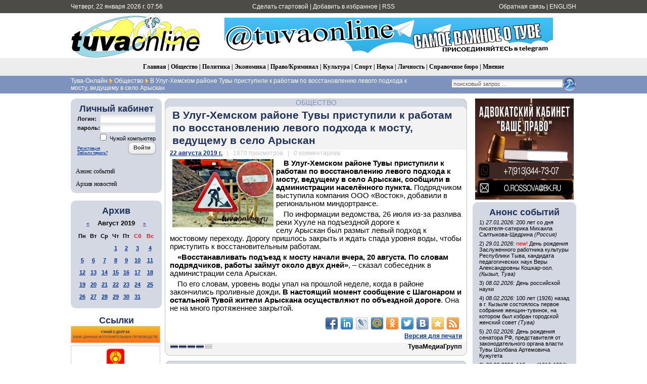

--- FILE ---
content_type: text/html; charset=utf-8
request_url: https://tuvaonline.ru/2019/08/22/v-ulug-hemskom-rayone-tuvy-pristupili-k-rabotam-po-vosstanovleniyu-levogo-podhoda-k-mostu-veduschemu-v-selo-aryskan.html
body_size: 13696
content:
<!DOCTYPE html PUBLIC "-//W3C//DTD XHTML 1.0 Transitional//EN" "http://www.w3.org/TR/xhtml1/DTD/xhtml1-transitional.dtd">
<html xmlns="http://www.w3.org/1999/xhtml" xml:lang="ru" lang="ru">
<head>
<meta http-equiv="Content-Type" content="text/html; charset=utf-8" />
<title>В Улуг-Хемском районе Тувы приступили к работам по восстановлению левого подхода к мосту, ведущему в село Арыскан &raquo; Тува-Онлайн</title>
<meta name="description" content="В Улуг-Хемском районе Тувы приступили к работам по восстановлению левого подхода к мосту, ведущему в село Арыскан, сообщили в администрации населённого пункта. Подрядчиком выступила компания ООО" />
<meta name="keywords" content="Арыскан, администрации, мосту, работам, районе, добавили, выступила, «Восток», миндортрансе, Хемском, дороге, словам, Подрядчиком, региональном, компания, левого, восстановлению, пункта, подхода, ведущему" />
<meta name="generator" content="DataLife Engine (http://dle-news.ru)" />
<meta property="fb:app_id" content="504296136411877" />
<meta property="og:site_name" content="Тува-Онлайн" />
<meta property="og:type" content="article" />
<meta property="og:title" content="В Улуг-Хемском районе Тувы приступили к работам по восстановлению левого подхода к мосту, ведущему в село Арыскан" />
<meta property="og:url" content="https://tuvaonline.ru/2019/08/22/v-ulug-hemskom-rayone-tuvy-pristupili-k-rabotam-po-vosstanovleniyu-levogo-podhoda-k-mostu-veduschemu-v-selo-aryskan.html" />
<meta property="og:image" content="https://tuvaonline.ru/uploads/posts/2019-08/1566413932_yavlezdoju4.jpg" />
<link rel="search" type="application/opensearchdescription+xml" href="https://tuvaonline.ru/engine/opensearch.php" title="Тува-Онлайн" />
<link rel="alternate" type="application/rss+xml" title="Тува-Онлайн" href="https://tuvaonline.ru/rss.xml" />
<script type="text/javascript" src="/engine/classes/min/index.php?charset=utf-8&amp;g=general&amp;16"></script>
<script type="text/javascript" src="/engine/classes/min/index.php?charset=utf-8&amp;f=engine/classes/highslide/highslide.js,engine/classes/masha/masha.js&amp;16"></script>
<script type="text/javascript" src="//ajax.googleapis.com/ajax/libs/webfont/1/webfont.js"></script>
<script type="text/javascript" src="/engine/editor/scripts/webfont.js"></script>
<link media="screen" href="/engine/editor/css/default.css" type="text/css" rel="stylesheet" />
<link rel="canonical" href="https://www.tuvaonline.ru"/>
<link rel="shortcut icon" href="/favicon.ico" />
<link rel="yandex-tableau-widget" href="/manifest.json" />
<link media="screen" href="/templates/tuvaonline6/style/styles.css" type="text/css" rel="stylesheet" />
<link media="screen" href="/templates/tuvaonline6/style/engine.css" type="text/css" rel="stylesheet" />
<script type="text/javascript" src="/templates/tuvaonline6/js/libs.js"></script>
</head>
<script language="javascript" type="text/javascript">
<!--
function bookmarkthis(title,url) {
  if (window.sidebar) { // Firefox
     window.sidebar.addPanel(title, url, "");
  } else if (document.all) { // IE
     window.external.AddFavorite(url, title);
  } else if (window.opera && window.print) { // Opera
     var elem = document.createElement('a');
     elem.setAttribute('href',url);
     elem.setAttribute('title',title);
     elem.setAttribute('rel','sidebar');
     elem.click();
  }
}
//-->
</script>
<body>
<script type="text/javascript">
<!--
var dle_root       = '/';
var dle_admin      = '';
var dle_login_hash = '';
var dle_group      = 5;
var dle_skin       = 'tuvaonline6';
var dle_wysiwyg    = '0';
var quick_wysiwyg  = '1';
var dle_act_lang   = ["Да", "Нет", "Ввод", "Отмена", "Сохранить", "Удалить", "Загрузка. Пожалуйста, подождите..."];
var menu_short     = 'Быстрое редактирование';
var menu_full      = 'Полное редактирование';
var menu_profile   = 'Просмотр профиля';
var menu_send      = 'Отправить сообщение';
var menu_uedit     = 'Админцентр';
var dle_info       = 'Информация';
var dle_confirm    = 'Подтверждение';
var dle_prompt     = 'Ввод информации';
var dle_req_field  = 'Заполните все необходимые поля';
var dle_del_agree  = 'Вы действительно хотите удалить? Данное действие невозможно будет отменить';
var dle_spam_agree = 'Вы действительно хотите отметить пользователя как спамера? Это приведёт к удалению всех его комментариев';
var dle_complaint  = 'Укажите текст Вашей жалобы для администрации:';
var dle_big_text   = 'Выделен слишком большой участок текста.';
var dle_orfo_title = 'Укажите комментарий для администрации к найденной ошибке на странице';
var dle_p_send     = 'Отправить';
var dle_p_send_ok  = 'Уведомление успешно отправлено';
var dle_save_ok    = 'Изменения успешно сохранены. Обновить страницу?';
var dle_reply_title= 'Ответ на комментарий';
var dle_tree_comm  = '0';
var dle_del_news   = 'Удалить новость';
var allow_dle_delete_news   = false;
//-->
</script><script type="text/javascript">
<!--
	hs.graphicsDir = '/engine/classes/highslide/graphics/';
	hs.outlineType = 'rounded-white';
	hs.numberOfImagesToPreload = 0;
	hs.showCredits = false;
	
	hs.lang = {
		loadingText :     'Загрузка...',
		playTitle :       'Просмотр слайдшоу (пробел)',
		pauseTitle:       'Пауза',
		previousTitle :   'Предыдущее изображение',
		nextTitle :       'Следующее изображение',
		moveTitle :       'Переместить',
		closeTitle :      'Закрыть (Esc)',
		fullExpandTitle : 'Развернуть до полного размера',
		restoreTitle :    'Кликните для закрытия картинки, нажмите и удерживайте для перемещения',
		focusTitle :      'Сфокусировать',
		loadingTitle :    'Нажмите для отмены'
	};
	
//-->
</script>
<table width="100%" border="0" cellspacing="0" cellpadding="0">
  <tr>
    <td height="26" valign="middle" bgcolor="#4C4B47"><table width="1000" border="0" align="center" cellpadding="0" cellspacing="0">
      <tr>
         <td width="230" height="26" align="left" bgcolor="#4C4B47" class="headernavs">Четверг, 22 января 2026 г. 07:56</td>
        <td width="540" height="26" align="center" bgcolor="#4C4B47" class="headernavs"><a href="#" onclick="this.style.behavior='url(#default#homepage)';this.setHomePage('https://www.tuvaonline.ru');">Сделать стартовой</a> | <a href="javascript:bookmarkthis('Тува-Онлайн - Новости Тувы', 'https://tuvaonline.ru/')">Добавить в избранное</a> | <a href="/rss.xml">RSS</a></td>
        <td width="230" height="26" align="right" bgcolor="#4C4B47" class="headernavs"><a href="/?do=feedback">Обратная связь</a> | <a href="https://en.tuvaonline.ru">ENGLISH</a></td>
      </tr>
    </table></td>
  </tr>
  <tr>
    <td><table width="1000" border="0" align="center" cellpadding="0" cellspacing="0">
      <tr>
		<td width="1">
<!-- Rating Mail.ru counter -->
<script type="text/javascript">
var _tmr = window._tmr || (window._tmr = []);
_tmr.push({id: "298075", type: "pageView", start: (new Date()).getTime()});
(function (d, w, id) {
  if (d.getElementById(id)) return;
  var ts = d.createElement("script"); ts.type = "text/javascript"; ts.async = true; ts.id = id;
  ts.src = "https://top-fwz1.mail.ru/js/code.js";
  var f = function () {var s = d.getElementsByTagName("script")[0]; s.parentNode.insertBefore(ts, s);};
  if (w.opera == "[object Opera]") { d.addEventListener("DOMContentLoaded", f, false); } else { f(); }
})(document, window, "topmailru-code");
</script><noscript><div>
<img src="https://top-fwz1.mail.ru/counter?id=298075;js=na" style="border:0;position:absolute;left:-9999px;" alt="Top.Mail.Ru" />
</div></noscript>
<!-- //Rating Mail.ru counter -->
<!--LiveInternet counter--><script type="text/javascript"><!--
new Image().src = "//counter.yadro.ru/hit?r"+
escape(document.referrer)+((typeof(screen)=="undefined")?"":
";s"+screen.width+"*"+screen.height+"*"+(screen.colorDepth?
screen.colorDepth:screen.pixelDepth))+";u"+escape(document.URL)+
";"+Math.random();//--></script><!--/LiveInternet-->
	<td width="257" align="center">	
		<a href="/"><img src="/templates/tuvaonline6/img/logo.gif" alt="ИА &laquo;Тува-Онлайн&raquo;" title="ИА &laquo;Тува-Онлайн&raquo;" width="257" height="89" border="0" class=no_margin /></a></td>
        
        <td width="743" align="center" valign="middle" >

<div align="CENTER">



<div align="CENTER">
    
<a href="https://t.me/tuvaonline" target="_blank">
<img src="https://tuvaonline.ru/images/banners/tg.jpeg" width="650" height="70" border="0">
</a>
    
</div>



</div>		

		</td>
      </tr>
    </table></td>
  </tr>
  <tr>
  <td height="35" align="center" bgcolor="#EDEDED" class="menu_stripe"><a href="/">Главная</a> | <a href="/society/">Общество</a> | <a href="/politics/">Политика</a> | <a href="/economy/">Экономика</a> | <a href="/crime/">Право/Криминал</a> | <a href="/culture/">Культура</a> | <a href="/sports/">Спорт</a> | <a href="/science/">Наука</a> | <a href="/person/">Личность</a> | <a href="/faq/">Справочное бюро</a> | <a href="/opinion/">Мнение</a></td>
  </tr>
  </tr>
  <tr>
    <td height="35" bgcolor="#7d92bd"><table width="1000" border="0" align="center" cellpadding="0" cellspacing="0">
      <tr valign="middle">
        <td width="680"><div class="speedbar"><span id="dle-speedbar"><span itemscope itemtype="http://data-vocabulary.org/Breadcrumb"><a href="https://tuvaonline.ru/" itemprop="url"><span itemprop="title">Тува-Онлайн</span></a></span> <img src="/img/next.gif" class="no_margin" align="absmiddle" alt="&raquo;" title="&raquo;" /> <span itemscope itemtype="http://data-vocabulary.org/Breadcrumb"><a href="https://tuvaonline.ru/society/" itemprop="url"><span itemprop="title">Общество</span></a></span> <img src="/img/next.gif" class="no_margin" align="absmiddle" alt="&raquo;" title="&raquo;" /> В Улуг-Хемском районе Тувы приступили к работам по восстановлению левого подхода к мосту, ведущему в село Арыскан</span></div> </td>

  <td width="320"><div align="right"><form onsubmit="javascript: showBusyLayer()" method="post" action=''><input type="hidden" name="do" value="search" /><input type="hidden" name="subaction" value="search" /><input type="hidden" name="sortby" value="date" /><table width="220" border="0" cellspacing="0" cellpadding="0"><tr><td width="220" align="left"><input name="story" type="text" class="s_field" style="width:214px" value="поисковый запрос ..." onfocus="this.value = '';" /></td><td align="left"><input type="image" style="width:27px; height:27px; border:0" src="/templates/tuvaonline6/img/search_icon.gif" alt="Search" /></td></tr></table></form></div></td>

	  </tr></table></td>
  </tr>
</table>
<div style="height: 10px;"></div>
<table width="1000" border="0" align="center" cellpadding="0" cellspacing="0"><tr valign="top">
<td width="180">

<table width="180" cellspacing="0" cellpadding="0" border="0" bgcolor="#D4D8E2"><tr><td width="10" valign="top" align="left"><div class="l_t"></div></td><td align="top"></td><td width="10" valign="top" align="right"><div class="r_t"></div></td></tr><tr><td width="10"></td>
<td align="center">
<div style="margin-bottom:1em; ">
<div class="article_header">Личный кабинет</div>


<form method="post" onsubmit="javascript:showBusyLayer()" action=''>
<input name="login" type="hidden" id="login" value="submit" />
<table width="154" border="0" cellpadding="0" cellspacing="0">
  <tr>
    <td width="70" align="left" class="dates"><strong>Логин:</strong></td>
    <td width="84" align="left"><input name="login_name" id="login_name" type="text" class="f_input" style="width:104px" /></td>
  </tr>
  <tr>
    <td width="70" align="left" class="dates"><strong>пароль:</strong></td>
    <td width="84" align="left"><input name="login_password" id="login_password" type="password" class="f_input" style="width:104px" /></td>
  </tr>
   <tr>
    <td colspan="2" align="right" class="dates"><input type="checkbox" name="login_not_save" id="login_not_save" value="1"/><label for="login_not_save">&nbsp;Чужой компьютер</label></td>
  </tr>
  <tr>
    <td colspan="2" align="left"><table width="100%" border="0" cellspacing="0" cellpadding="0">
        <tr>
          <td align="left" valign="bottom"><a href="https://tuvaonline.ru/index.php?do=register" style="font-size: 8px; padding: 0px; margin: 0px;">Регистрация</a><br /><a href="https://tuvaonline.ru/index.php?do=lostpassword" style="font-size: 8px; padding: 0px; margin: 0px;">Забыли пароль?</a></td>
          <td width="50" align="right" valign="top"><input onclick="submit();" name="image" type="button" class="bbcodes" value="Войти" /></td>
        </tr>
		<tr><td colspan="2">
							
							
							
							
							</td></tr>
      </table></td>
  </tr>
</table>
                                    </form>



</div>

<div class="left_menu"><a href="/dates/">Анонс событий</a></div>
<div class="left_menu"><a href="/archive.html">Архив новостей</a></div>
</td><td width="10"></td></tr><tr><td width="10" valign="bottom" align="left"><div class="l_b"></div></td><td align="top"></td><td width="10" valign="bottom" align="right"><div class="r_b"></div></td></tr></table>

<div align="center" style="margin-top:1em; margin-bottom:1em;">

</div>

<table width="180" cellspacing="0" cellpadding="0" border="0" bgcolor="#D4D8E2" style="margin-top:1em; margin-bottom:1em;"><tr><td width="10" valign="top" align="center"><div class="l_t"></div></td><td align="top"></td><td width="10" valign="top" align="right"><div class="r_t"></div></td></tr><tr><td width="10"></td>

<td align="center">
<div class="article_header">Архив</div>
<div id="calendar-layer"><table id="calendar" class="calendar"><tr><th colspan="7" class="monthselect"><a class="monthlink" onclick="doCalendar('07','2019','right'); return false;" href="https://tuvaonline.ru/2019/07/" title="Предыдущий месяц">&laquo;</a>&nbsp;&nbsp;&nbsp;&nbsp;Август 2019&nbsp;&nbsp;&nbsp;&nbsp;<a class="monthlink" onclick="doCalendar('09','2019','left'); return false;" href="https://tuvaonline.ru/2019/09/" title="Следующий месяц">&raquo;</a></th></tr><tr><th class="workday">Пн</th><th class="workday">Вт</th><th class="workday">Ср</th><th class="workday">Чт</th><th class="workday">Пт</th><th class="weekday">Сб</th><th class="weekday">Вс</th></tr><tr><td colspan="3">&nbsp;</td><td  class="day-active-v" ><a class="day-active-v" href="https://tuvaonline.ru/2019/08/01/" title="Все посты за 01 августа 2019">1</a></td><td  class="day-active-v" ><a class="day-active-v" href="https://tuvaonline.ru/2019/08/02/" title="Все посты за 02 августа 2019">2</a></td><td  class="day-active" ><a class="day-active" href="https://tuvaonline.ru/2019/08/03/" title="Все посты за 03 августа 2019">3</a></td><td  class="day-active" ><a class="day-active" href="https://tuvaonline.ru/2019/08/04/" title="Все посты за 04 августа 2019">4</a></td></tr><tr><td  class="day-active-v" ><a class="day-active-v" href="https://tuvaonline.ru/2019/08/05/" title="Все посты за 05 августа 2019">5</a></td><td  class="day-active-v" ><a class="day-active-v" href="https://tuvaonline.ru/2019/08/06/" title="Все посты за 06 августа 2019">6</a></td><td  class="day-active-v" ><a class="day-active-v" href="https://tuvaonline.ru/2019/08/07/" title="Все посты за 07 августа 2019">7</a></td><td  class="day-active-v" ><a class="day-active-v" href="https://tuvaonline.ru/2019/08/08/" title="Все посты за 08 августа 2019">8</a></td><td  class="day-active-v" ><a class="day-active-v" href="https://tuvaonline.ru/2019/08/09/" title="Все посты за 09 августа 2019">9</a></td><td  class="day-active" ><a class="day-active" href="https://tuvaonline.ru/2019/08/10/" title="Все посты за 10 августа 2019">10</a></td><td  class="day-active" ><a class="day-active" href="https://tuvaonline.ru/2019/08/11/" title="Все посты за 11 августа 2019">11</a></td></tr><tr><td  class="day-active-v" ><a class="day-active-v" href="https://tuvaonline.ru/2019/08/12/" title="Все посты за 12 августа 2019">12</a></td><td  class="day-active-v" ><a class="day-active-v" href="https://tuvaonline.ru/2019/08/13/" title="Все посты за 13 августа 2019">13</a></td><td  class="day-active-v" ><a class="day-active-v" href="https://tuvaonline.ru/2019/08/14/" title="Все посты за 14 августа 2019">14</a></td><td  class="day-active-v" ><a class="day-active-v" href="https://tuvaonline.ru/2019/08/15/" title="Все посты за 15 августа 2019">15</a></td><td  class="day-active-v" ><a class="day-active-v" href="https://tuvaonline.ru/2019/08/16/" title="Все посты за 16 августа 2019">16</a></td><td  class="day-active" ><a class="day-active" href="https://tuvaonline.ru/2019/08/17/" title="Все посты за 17 августа 2019">17</a></td><td  class="day-active" ><a class="day-active" href="https://tuvaonline.ru/2019/08/18/" title="Все посты за 18 августа 2019">18</a></td></tr><tr><td  class="day-active-v" ><a class="day-active-v" href="https://tuvaonline.ru/2019/08/19/" title="Все посты за 19 августа 2019">19</a></td><td  class="day-active-v" ><a class="day-active-v" href="https://tuvaonline.ru/2019/08/20/" title="Все посты за 20 августа 2019">20</a></td><td  class="day-active-v" ><a class="day-active-v" href="https://tuvaonline.ru/2019/08/21/" title="Все посты за 21 августа 2019">21</a></td><td  class="day-active-v" ><a class="day-active-v" href="https://tuvaonline.ru/2019/08/22/" title="Все посты за 22 августа 2019">22</a></td><td  class="day-active-v" ><a class="day-active-v" href="https://tuvaonline.ru/2019/08/23/" title="Все посты за 23 августа 2019">23</a></td><td  class="day-active" ><a class="day-active" href="https://tuvaonline.ru/2019/08/24/" title="Все посты за 24 августа 2019">24</a></td><td  class="day-active" ><a class="day-active" href="https://tuvaonline.ru/2019/08/25/" title="Все посты за 25 августа 2019">25</a></td></tr><tr><td  class="day-active-v" ><a class="day-active-v" href="https://tuvaonline.ru/2019/08/26/" title="Все посты за 26 августа 2019">26</a></td><td  class="day-active-v" ><a class="day-active-v" href="https://tuvaonline.ru/2019/08/27/" title="Все посты за 27 августа 2019">27</a></td><td  class="day-active-v" ><a class="day-active-v" href="https://tuvaonline.ru/2019/08/28/" title="Все посты за 28 августа 2019">28</a></td><td  class="day-active-v" ><a class="day-active-v" href="https://tuvaonline.ru/2019/08/29/" title="Все посты за 29 августа 2019">29</a></td><td  class="day-active-v" ><a class="day-active-v" href="https://tuvaonline.ru/2019/08/30/" title="Все посты за 30 августа 2019">30</a></td><td  class="day-active" ><a class="day-active" href="https://tuvaonline.ru/2019/08/31/" title="Все посты за 31 августа 2019">31</a></td><td colspan="1">&nbsp;</td></tr></table></div>
</td>

<td width="10"></td></tr><tr><td width="10" valign="bottom" align="left"><div class="l_b"></div></td><td align="top"></td><td width="10" valign="bottom" align="right"><div class="r_b"></div></td></tr>
</table>




<!------->
<div class="article_header" align="center">
<a href="http://tuvaonline.ru/list/index.php">Ссылки</a>
</div>


<div style="margin: 0 0 5px 0; ">
<a href="http://r17.fssprus.ru/iss/ip/" target="_blank">
<img src="https://tuvaonline.ru/images/ads/pristav.png" style="border:solid 1px #d0d0d0;" width="175" class="no_margin"></a>
</div>

<div style="margin: 0 0 5px 0; ">
<a href="http://mkyzyl.ru">
<img src="https://tuvaonline.ru/img/mkyzyl.gif" style="border:solid 1px #d0d0d0;" width="175" class="no_margin"></a>
</div>

<div style="margin: 0 0 5px 0">
<a href="http://start17.ru/">
<img src="https://tuvaonline.ru/uploads/posts/2013-10/1382352376_start.png" width="175"  class="no_margin"></a>
</div>

<div style="margin: 0 0 5px 0">
<a href="http://www.opentuva.ru/">
<img src="https://tuvaonline.ru/uploads/posts/2014-02/1392397484_opentuva200x80..jpg" border="0" width="175" class="no_margin"></a>
</div>

<div style="margin: 0 0 5px 0"><a href="http://shyn.ru" target="_blank">
<img src="https://tuvaonline.ru/uploads/thumbs/1358761017_banner-shyn-800h242.jpg" style="border:solid 1px #d0d0d0;" width="175" class="no_margin"></a>
</div>

<div align="center"><a href="http://www.tuva.asia/"><img src="https://www.tuva.asia/nit100x100.gif" border="0" width="100" height="100" alt="электронный журнал &quot;Новые исследования Тувы&quot;" title="электронный журнал &quot;Новые исследования Тувы&quot;"  class="no_margin"/></a></div>

<div align="center" class="small"><a href="/links.html">другие ссылки</a></div>

</td>
<td width="5"></td>
    <td width="600">

       <div id='dle-content'><div class="news_item">
<table width="600" border="0" align="center" cellpadding="0" cellspacing="0">
  <tr>
    <td width="11" align="left" valign="top" class="bg_left_category"><div class="cat_tl"></div></td>
    <td class="bg_top_category"><div class="article_category"><a href="https://tuvaonline.ru/society/">Общество</a></div></td>
    <td width="11" align="left" valign="top" class="bg_right_category"><div class="cat_tr"></div></td>
  </tr>
  <tr>
    <td align="left" valign="top" class="bg_left_header"><div class="corner_left_header_top"></div></td>
    <td bgcolor="#F3F3F3" class="article_header"><INDEX><h1>В Улуг-Хемском районе Тувы приступили к работам по восстановлению левого подхода к мосту, ведущему в село Арыскан</h1></td>
    <td align="left" valign="top" class="bg_right_header"><div class="corner_right_header"></div></td>
  </tr>
  <tr>
    <td align="left" valign="top" class="bg_left_article"><div class="corner_left_article_top"></div></td>
    <td class="article_date" bgcolor="#FFFFFF"><strong><a href="https://tuvaonline.ru/2019/08/22/" >22 августа 2019 г.</a></strong> <span class="grey">&nbsp; | &nbsp; 1870 просмотров &nbsp; | &nbsp; 0 комментариев</span></td>
    <td align="left" valign="top" class="bg_right_article"><div class="corner_right_article_top"></div></td>
  </tr>
  <tr>
    <td align="left" valign="top" class="bg_left_article"></td>
    <td bgcolor="#FFFFFF"><p><b><!--TBegin:https://tuvaonline.ru/uploads/posts/2019-08/1566413932_yavlezdoju4.jpg|left--><a href="https://tuvaonline.ru/uploads/posts/2019-08/1566413932_yavlezdoju4.jpg" rel="highslide" class="highslide"><img src="https://tuvaonline.ru/uploads/posts/2019-08/thumbs/1566413932_yavlezdoju4.jpg" style="float:left;" alt='В Улуг-Хемском районе Тувы приступили к работам по восстановлению левого подхода к мосту, ведущему в село Арыскан' title='В Улуг-Хемском районе Тувы приступили к работам по восстановлению левого подхода к мосту, ведущему в село Арыскан'  /></a><!--TEnd-->В Улуг-Хемском районе Тувы приступили к работам по восстановлению левого подхода к мосту, ведущему в село Арыскан, сообщили в администрации населённого пункта.</b> Подрядчиком выступила компания ООО «Восток», добавили в региональном миндортрансе.</p>
<p>По информации ведомства, 26 июля из-за разлива реки Хууле на подъездной дороге к селу&nbsp;Арыскан&nbsp;был размыт левый подход к мостовому переходу. Дорогу пришлось закрыть и ждать спада уровня воды, чтобы приступить к восстановительным работам.</p>
<p><b>«Восстанавливать подъезд к мосту начали вчера, 20 августа. По словам подрядчиков, работы займут около двух дней»</b>,&nbsp;– сказал собеседник в администрации села Арыскан.</p>
<p>По его словам, уровень воды упал на прошлой неделе, когда в районе закончились проливные дожди<b>. В настоящий момент сообщение с Шагонаром и остальной Тувой жители Арыскана осуществляют по объездной дороге</b>. Она не на много протяженнее закрытой.</p><p>
<div class="full-link">
<p />
<div class="share42init"></div>
<script type="text/javascript" src="https://tuvaonline.ru/share42/share42.js"></script>
<a href="https://tuvaonline.ru/2019/08/22/print:page,1,v-ulug-hemskom-rayone-tuvy-pristupili-k-rabotam-po-vosstanovleniyu-levogo-podhoda-k-mostu-veduschemu-v-selo-aryskan.html" rel="nofollow">Версия для печати</a></div>
    </td>
    <td align="left" valign="top" class="bg_right_article"></td>
  </tr>
  <tr height="6">
    <td align="left" valign="bottom" class="bg_left_article"><div class="corner_left_article_bottom"></div></td>
    <td bgcolor="#FFFFFF"></td>
    <td align="left" valign="bottom" class="bg_right_article"><div class="corner_right_article_bottom"></div></td>
  </tr>
  <tr>
    <td align="left" valign="bottom" class="bg_left_header"></td>
    <td bgcolor="#F3F3F3" valign="bottom"><table width="100%" border="0" cellspacing="0" cellpadding="0">
      <tr>
        <td><div id='ratig-layer-37484'><div class="rating">
		<ul class="unit-rating">
		<li class="current-rating" style="width:80%;">80</li>
		<li><a href="#" title="Плохо" class="r1-unit" onclick="doRate('1', '37484'); return false;">1</a></li>
		<li><a href="#" title="Приемлемо" class="r2-unit" onclick="doRate('2', '37484'); return false;">2</a></li>
		<li><a href="#" title="Средне" class="r3-unit" onclick="doRate('3', '37484'); return false;">3</a></li>
		<li><a href="#" title="Хорошо" class="r4-unit" onclick="doRate('4', '37484'); return false;">4</a></li>
		<li><a href="#" title="Отлично" class="r5-unit" onclick="doRate('5', '37484'); return false;">5</a></li>
		</ul>
</div></div></td>
        <td class="article_sign"> ТуваМедиаГрупп</INDEX></td>
      </tr>
    </table></td>
    <td align="left" valign="bottom" class="bg_right_header"></td>
  </tr>
  <tr height="10">
    <td align="left" valign="bottom" class="bg_left_header"><div class="corner_left_sign"></div></td>
    <td class="bg_bottom_sign"></td>
    <td align="left" valign="bottom" class="bg_right_header"><div class="corner_right_sign"></div></td>
  </tr>
   <tr height="10">
    <td colspan="3" bgcolor="#FFFFFF"></td>
  </tr>
</table></div>

<div class="news_item">
<table width="600" border="0" align="center" cellpadding="0" cellspacing="0">
  <tr>
    <td width="11" align="left" valign="top" class="bg_left_category"><div class="cat_tl"></div></td>
    <td class="bg_top_category"><div class="article_category"></div></td>
    <td width="11" align="left" valign="top" class="bg_right_category"><div class="cat_tr"></div></td>
  </tr>
  <tr>
    <td align="left" valign="top" class="bg_left_header"><div class="corner_left_header_top"></div></td>
    <td bgcolor="#F3F3F3" class="article_header">Другие новости по теме</td>
    <td align="left" valign="top" class="bg_right_header"><div class="corner_right_header"></div></td>
  </tr>
  <tr>
    <td align="left" valign="top" class="bg_left_article"><div class="corner_left_article_top"></div></td>
    <td class="article_date" bgcolor="#FFFFFF"></td>
    <td align="left" valign="top" class="bg_right_article"><div class="corner_right_article_top"></div></td>
  </tr>
  <tr>
    <td align="left" valign="top" class="bg_left_article"></td>
    <td bgcolor="#FFFFFF" class="related"><ul><li><a href="https://tuvaonline.ru/2019/07/28/v-ulug-hemskom-rayone-tuvy-razmylo-podezdnuyu-dorogu-k-selu-aryskan.html">В Улуг-Хемском районе Тувы размыло подъездную дорогу к селу Арыскан</a></li><li><a href="https://tuvaonline.ru/2019/07/09/v-svyazi-s-proshedshimi-v-tuve-dozhdyami-dorozhniki-kontroliruyut-dorogi-i-mosty.html">В связи с прошедшими в Туве дождями дорожники контролируют дороги и мосты</a></li><li><a href="https://tuvaonline.ru/2010/12/22/v-tuve-iz-za-40-gradusnyh-morozov-otmeneny-zanyatiya-dlya-shkolnikov-v-8-iz-19-municipalnyh-obrazovaniy.html">В Туве из-за 40-градусных морозов отменены занятия для школьников в 8 из 19 муниципальных образований</a></li><li><a href="https://tuvaonline.ru/2004/04/14/v-ulug-heme-vybirayut-glav-selskih-administraciy.html">В Улуг-Хеме выбирают глав сельских администраций</a></li><li><a href="https://tuvaonline.ru/2003/07/31/vybory-zaversheny-ugolovnym-delom.html">Выборы завершены уголовным делом</a></li></ul>
    </td>
    <td align="left" valign="top" class="bg_right_article"></td>
  </tr>
  <tr height="6">
    <td align="left" valign="bottom" class="bg_left_article"><div class="corner_left_article_bottom"></div></td>
    <td bgcolor="#FFFFFF"></td>
    <td align="left" valign="bottom" class="bg_right_article"><div class="corner_right_article_bottom"></div></td>
  </tr>
  <tr>
    <td align="left" valign="bottom" class="bg_left_header"></td>
    <td bgcolor="#F3F3F3" valign="bottom"><table width="100%" border="0" cellspacing="0" cellpadding="0">
      <tr>
        <td></td>
        <td class="article_sign"></td>
      </tr>
    </table></td>
    <td align="left" valign="bottom" class="bg_right_header"></td>
  </tr>
  <tr height="10">
    <td align="left" valign="bottom" class="bg_left_header"><div class="corner_left_sign"></div></td>
    <td class="bg_bottom_sign"></td>
    <td align="left" valign="bottom" class="bg_right_header"><div class="corner_right_sign"></div></td>
  </tr>
   <tr height="10">
    <td colspan="3" bgcolor="#FFFFFF"></td>
  </tr>
</table>
</div><div class="news_item">
<table width="600" border="0" align="center" cellpadding="0" cellspacing="0">
  <tr>
    <td width="11" align="left" valign="top" class="bg_left_category"><div class="cat_tl"></div></td>
    <td class="bg_top_category"><div class="article_category"></div></td>
    <td width="11" align="left" valign="top" class="bg_right_category"><div class="cat_tr"></div></td>
  </tr>
  <tr>
    <td align="left" valign="top" class="bg_left_header"><div class="corner_left_header_top"></div></td>
    <td bgcolor="#F3F3F3" class="article_header">Информация</td>
    <td align="left" valign="top" class="bg_right_header"><div class="corner_right_header"></div></td>
  </tr>
  <tr>
    <td align="left" valign="top" class="bg_left_article"><div class="corner_left_article_top"></div></td>
    <td class="article_date" bgcolor="#FFFFFF"></td>
    <td align="left" valign="top" class="bg_right_article"><div class="corner_right_article_top"></div></td>
  </tr>
  <tr>
    <td align="left" valign="top" class="bg_left_article"></td>
    <td bgcolor="#FFFFFF">Комментировать новости на сайте возможно только в течение <b>365</b> дней со дня публикации.
    </td>
    <td align="left" valign="top" class="bg_right_article"></td>
  </tr>
  <tr height="6">
    <td align="left" valign="bottom" class="bg_left_article"><div class="corner_left_article_bottom"></div></td>
    <td bgcolor="#FFFFFF"></td>
    <td align="left" valign="bottom" class="bg_right_article"><div class="corner_right_article_bottom"></div></td>
  </tr>
  <tr>
    <td align="left" valign="bottom" class="bg_left_header"></td>
    <td bgcolor="#F3F3F3" valign="bottom"><table width="100%" border="0" cellspacing="0" cellpadding="0">
      <tr>
        <td></td>
        <td class="article_sign"></td>
      </tr>
    </table></td>
    <td align="left" valign="bottom" class="bg_right_header"></td>
  </tr>
  <tr height="10">
    <td align="left" valign="bottom" class="bg_left_header"><div class="corner_left_sign"></div></td>
    <td class="bg_bottom_sign"></td>
    <td align="left" valign="bottom" class="bg_right_header"><div class="corner_right_sign"></div></td>
  </tr>
   <tr height="10">
    <td colspan="3" bgcolor="#FFFFFF"></td>
  </tr>
</table>
</div></div> </td>
<td width="5"></td>
<td width="204">
<!----right----->
<div align="center">


<div align="CENTER" style="margin: 0 0 5px 0">

<a href="https://tuvaonline.ru/2024/09/05/advokatskiy-kabinet-vashe-pravo-v-kyzyle-pomozhet-v-zaschite-prav-zhiteley-tuvy.html" target="_blank">
<img src="https://tuvaonline.ru/images/banners/advokat.jpeg" width="195" height="200">
</a>

</div>




<table width="100%" cellspacing="0" cellpadding="0" border="0" bgcolor="#D4D8E2"><tr><td width="10" valign="top" align="left"><div class="l_t"></div></td><td align="top"></td><td width="10" valign="top" align="right"><div class="r_t"></div></td></tr><tr><td width="10"></td><td 
align="left">

<table width="100%" border="0" cellspacing="0" cellpadding="0"><tr><td><div class="article_header" align="center">Анонс событий</div></td></tr><tr bgcolor="#D4D8E2"><td><p class=dates>1) <i>27.01.2026:</i> 200 лет со дня писателя-сатирика Михаила Салтыкова-Щедрина <i>(Россия)</i></td></tr>
<tr bgcolor="#D4D8E2"><td><p class=dates>2) <i>29.01.2026:</i> <font color=red>new!</font>  День рождения Заслуженного работника культуры Республики Тыва, кандидата педагогических наук Веры Александровны Кошкар-оол. <i>(Кызыл, Тува)</i></td></tr>
<tr bgcolor="#D4D8E2"><td><p class=dates>3) <i>08.02.2026:</i> День российской науки</td></tr>
<tr bgcolor="#D4D8E2"><td><p class=dates>4) <i>08.02.2026:</i> 100 лет (1926) назад в г. Кызыле состоялось первое собрание женщин-тувинок, на котором был избран городской женский совет <i>(Тува)</i></td></tr>
<tr bgcolor="#D4D8E2"><td><p class=dates>5) <i>20.02.2026:</i> День рождения сенатора РФ, представителя от законодательного органа власти Тувы Шолбана Артемовича Кужугета</td></tr>
<tr bgcolor="#D4D8E2"><td><p class=dates>6) <i>20.02.2026:</i> 110 лет (1916-1994) со дня рождения Николая Оскеевича Олзей-оола, заслуженного артиста РСФСР, народного артиста Тувинской АССР. <i>(Тува)</i></td></tr>
<tr bgcolor="#D4D8E2"><td><p class=dates>7) <i>23.02.2026:</i> 45 лет (1981) назад в г. Туране открылся филиал Тувинского национального музея
им. Алдан-Маадыр (ныне Туранский музей имени Сафьяновых). <i>(Туран, Пий-Хемский кожуун, Тува)</i></td></tr>
<tr bgcolor="#D4D8E2"><td><p class=dates>8) <i>23.02.2026:</i> ДЕНЬ ЗАЩИТНИКА ОТЕЧЕСТВА</td></tr>
<tr bgcolor="#D4D8E2"><td><p class=dates>9) <i>26.02.2026:</i> 100 лет (1926-1998) со дня рождения Ивана Петровича Туренко, заслуженного художника Республики Тува. <i>(Тува)</i></td></tr>
<tr bgcolor="#D4D8E2"><td><p class=dates>10) <i>25.03.2026:</i> 108 года со дня рождения командира взвода 326 стрелкового полка, державшего три дня оборону высоты в Подпорожском районе Ленинградской области, Героя Советского Союза Василия Лукьяновича Полещука (1918-1952), похороненного в Кызыле <i>(Кызыл, Тува)</i></td></tr><tr><td><p align=center class=copy><a href="/dates/">все даты</a></font></td></tr></table>

</td><td width="10"></td></tr><tr><td width="10" valign="bottom" align="left"><div class="l_b"></div></td><td align="top"></td><td width="10" valign="bottom" align="right"><div class="r_b"></div></td></tr></table>
<br />



<table width="204" cellspacing="0" cellpadding="0" border="0" bgcolor="#D4D8E2"><tr><td width="10" valign="top" align="left"><div class="l_t"></div></td><td align="top"></td><td width="10" valign="top" align="right"><div class="r_t"></div></td></tr><tr><td width="10"></td><td align="left">
<div class="topnews">
<div class="article_header" align="center">Самое читаемое</div>
<ul><li><a href="https://tuvaonline.ru/2025/12/28/v-stolice-tuvy-imena-pretendentov-na-dolzhnost-mera-kyzyla-zasekretili.html">В столице Тувы имена претендентов на должность мэра Кызыла засекретили</a></li><li><a href="https://tuvaonline.ru/2026/01/02/ispolnilos-85-let-so-dnya-rozhdeniya-odnogo-iz-glavnyh-issledovateley-staroobryadchestva-v-tuve.html">Исполнилось 85 лет со дня рождения одного из главных исследователей старообрядчества в Туве</a></li><li><a href="https://tuvaonline.ru/2026/01/09/nekotorye-fakty-o-simvole-2026-goda-loshadi-przhevalskogo.html">Некоторые факты о символе 2026 года - лошади Пржевальского</a></li><li><a href="https://tuvaonline.ru/2026/01/16/v-stolice-tuvy-kyzyle-s-utra-40s-ne-uchatsya-1-4-klassy.html">В столице Тувы Кызыле с утра -40°С, не учатся 1-4 классы</a></li><li><a href="https://tuvaonline.ru/2026/01/15/uchitel-goda-respubliki-tyva-2025-aydash-hertek-napravil-premiyu-na-oborudovanie-dlya-rodnoy-shkoly.html">В Туве «Учитель года-2025» Айдаш Хертек направил премию конкурса на оборудование родной школы</a></li><li><a href="https://tuvaonline.ru/2026/01/18/intervyu-s-igrokom-futbolnoy-komandy-mazhalyk-tuva-sanchaem-chambalom.html">Интервью с игроком футбольной команды "Мажалык" (Тува) Санчаем Чамбалом</a></li><li><a href="https://tuvaonline.ru/2025/12/30/novym-merom-kyzyla-izbran-aydyn-saryglar.html">Новым мэром Кызыла избран бывший депутат городского парламента, сейчас депутат Госдумы  Айдын Сарыглар</a></li><li><a href="https://tuvaonline.ru/2025/12/22/luchshim-gossluzhaschim-tuvy-stala-valeriya-oorzhak-iz-regionalnogo-minyusta.html">Лучшим госслужащим Тувы стала Валерия Ооржак из регионального Минюста</a></li><li><a href="https://tuvaonline.ru/2026/01/10/v-upravlenie-rosselhoznadzora-po-tuve-i-hakasii-postupyat-bespilotniki.html">В Управление Россельхознадзора по Туве и Хакасии поступят беспилотники</a></li><li><a href="https://tuvaonline.ru/2026/01/21/sorokogradusnye-morozy-vse-esche-derzhatsya-v-tuve.html">Сорокоградусные морозы все еще держатся в Туве</a></li></ul>
</div></td>

<td width="10"></td></tr><tr><td width="10" valign="bottom" align="left"><div class="l_b"></div></td><td align="top"></td><td width="10" valign="bottom" align="right"><div class="r_b"></div></td></tr></table>
<br />
</td>
</tr>
</table>


<table align="center" width="990" cellspacing="0" cellpadding="0" border="0" bgcolor="#D4D8E2"><tr><td width="10" valign="top" align="left"><div class="l_t"></div></td><td align="top"></td><td width="10" valign="top" align="right"><div class="r_t"></div></td></tr><tr><td width="10"></td><td align="left">

<table width="980" cellspacing="0" cellpadding="0" border="0"><tr><td width="69%" valign="top"  >
&copy; 2001&ndash;2026, Сетевое информационное агентство &laquo;Тува-онлайн&raquo;<br />

адрес редакции: 667010, Республика Тува, г. Кызыл, ул. Калинина, д. 10, к. 66, <br /> email редакции: info@tuvaonline.ru

<div style="font-size: 9pt;">
При перепечатке ссылка на СИА &laquo;Тува-Онлайн&raquo; с указанием URL: www.tuvaonline.ru обязательна. <br />
Опубликованные материалы и мнения авторов могут не отражать точку зрения редакции.<br />
Цитаты в интернет-изданиях допускаются только с оформлением <a href="http://www.tuvaonline.ru">гиперссылки</a> на &laquo;Тува-Онлайн&raquo;.

<div>
<img src="/img/12plus.png" width="21" height="21" border="0"  alt="12+" title="12+" style="vertical-align:middle;"/>
<span>Возрастная классификация информационной продукции электронного периодического издания &laquo;Сетевое информационное агентство &laquo;Тува-Онлайн&raquo; &ndash;&nbsp;&laquo;12+&raquo;.</span>
</div>

</div>

<div class="vcard" style="display:none">
<div class="fn org"><b>www.tuvaonline.ru</b></div>
<div class="adr"><span class="country-name">Россия</span>, <span class="locality">город Кызыл</span>,<span class="street-address">ул. Щетинкина и Кравченко, 57</span></div>
<a class="url" href="http://www.tuvaonline.ru">https://www.tuvaonline.ru</a>
</div>
</td>

<td valign="middle" style="font-size: 9pt;">
Электронное периодическое издание &quot;Сетевое информационное агентство &laquo;Тува-Онлайн&raquo;&quot; основано 15 августа 2001&nbsp;г. <br />
Зарегистрировано в Министерстве РФ по делам печати, телерадиовещания и средств массовых коммуникаций.<br />
Свидетельство Эл №77-6060 от 22 февраля 2002&nbsp;г.


<br />
</td></tr></table>
</td><td width="10"></td></tr>
<tr>
<td width="10">
</td>
<td align="center" valign="top" style="padding-top:1em;">

<!-- Rating Mail.ru logo -->
<a href="https://top.mail.ru/jump?from=298075">
<img src="https://top-fwz1.mail.ru/counter?id=298075;t=479;l=1" style="border:0;" height="31" width="88" alt="Top.Mail.Ru" /></a>
<!-- //Rating Mail.ru logo -->

<!-- Yandex.Metrika -->
<!-- Yandex.Metrika counter -->
<div style="display:none;"><script type="text/javascript">
(function(w, c) {
    (w[c] = w[c] || []).push(function() {
        try {
            w.yaCounter10065991 = new Ya.Metrika({id:10065991, enableAll: true});
        }
        catch(e) { }
    });
})(window, "yandex_metrika_callbacks");
</script></div>
<script src="//mc.yandex.ru/metrika/watch.js" type="text/javascript" defer="defer"></script>
<noscript><div><img src="//mc.yandex.ru/watch/10065991" style="position:absolute; left:-9999px;" alt="" /></div></noscript>
<!-- /Yandex.Metrika counter -->

<!--LiveInternet logo--><a href="//www.liveinternet.ru/click"
target="_blank"><img src="//counter.yadro.ru/logo?53.12"
title="LiveInternet: показано число просмотров и посетителей за 24 часа"
alt="" border="0" width="88" height="31"/></a><!--/LiveInternet--> 

<a href="http://www.yandex.ru/cy?base=0&host=www.tuvaonline.ru" target="_blank"><img src="//www.yandex.ru/cycounter?www.tuvaonline.ru" width="88" height="31" alt="Яндекс цитирования" border="0"></a> 



</td></tr><tr><td width="10" valign="bottom" align="left"><div class="l_b"></div></td><td align="top"></td><td width="10" valign="bottom" align="right"><div class="r_b"></div></td><td width="10"></td></tr>
</table>

<div class="vcard" style="display: none;">
<div class="fn org"><b>ИА Тува-Онлайн</b></div>
<div class="adr"><span class="postal-code">667001</span>, <span class="country-name">Россия</span>, <span class="locality">город Кызыл</span>,<span class="street-address"> ул. Щетинкина и Кравченко, 57</span></div>

<div class="geo"><span class="latitude"><span class="value-title" title="51.721905"> </span></span><span class="longitude"><span class="value-title" title="94.41739"> </span></span>
</div>

<div><span class="category">Интернет-порталы</span></div>
<a class="url" href="http://www.tuvaonline.ru">http://www.tuvaonline.ru</a>
</div>

</body>
</html>